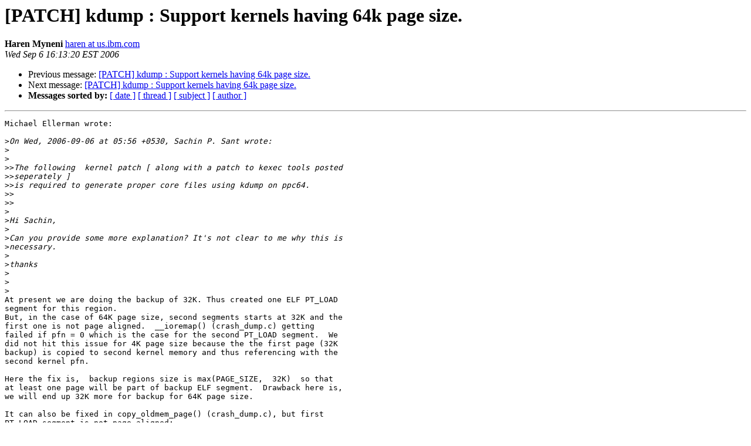

--- FILE ---
content_type: text/html
request_url: https://lists.ozlabs.org/pipermail/linuxppc-dev/2006-September/025818.html
body_size: 1530
content:
<!DOCTYPE HTML PUBLIC "-//W3C//DTD HTML 3.2//EN">
<HTML>
 <HEAD>
   <TITLE> [PATCH] kdump : Support kernels having 64k page size.
   </TITLE>
   <LINK REL="Index" HREF="index.html" >
   <LINK REL="made" HREF="mailto:linuxppc-dev%40lists.ozlabs.org?Subject=Re%3A%20%5BPATCH%5D%20kdump%20%3A%20Support%20kernels%20having%2064k%20page%20size.&In-Reply-To=%3C44FE6700.8080504%40us.ibm.com%3E">
   <META NAME="robots" CONTENT="index,nofollow">
   <META http-equiv="Content-Type" content="text/html; charset=us-ascii">
   <LINK REL="Previous"  HREF="025816.html">
   <LINK REL="Next"  HREF="025851.html">
 </HEAD>
 <BODY BGCOLOR="#ffffff">
   <H1>[PATCH] kdump : Support kernels having 64k page size.</H1>
    <B>Haren Myneni</B> 
    <A HREF="mailto:linuxppc-dev%40lists.ozlabs.org?Subject=Re%3A%20%5BPATCH%5D%20kdump%20%3A%20Support%20kernels%20having%2064k%20page%20size.&In-Reply-To=%3C44FE6700.8080504%40us.ibm.com%3E"
       TITLE="[PATCH] kdump : Support kernels having 64k page size.">haren at us.ibm.com
       </A><BR>
    <I>Wed Sep  6 16:13:20 EST 2006</I>
    <P><UL>
        <LI>Previous message: <A HREF="025816.html">[PATCH] kdump : Support kernels having 64k page size.
</A></li>
        <LI>Next message: <A HREF="025851.html">[PATCH] kdump : Support kernels having 64k page size.
</A></li>
         <LI> <B>Messages sorted by:</B> 
              <a href="date.html#25818">[ date ]</a>
              <a href="thread.html#25818">[ thread ]</a>
              <a href="subject.html#25818">[ subject ]</a>
              <a href="author.html#25818">[ author ]</a>
         </LI>
       </UL>
    <HR>  
<!--beginarticle-->
<PRE>Michael Ellerman wrote:

&gt;<i>On Wed, 2006-09-06 at 05:56 +0530, Sachin P. Sant wrote:
</I>&gt;<i>  
</I>&gt;<i>
</I>&gt;&gt;<i>The following  kernel patch [ along with a patch to kexec tools posted 
</I>&gt;&gt;<i>seperately ]
</I>&gt;&gt;<i>is required to generate proper core files using kdump on ppc64.
</I>&gt;&gt;<i>    
</I>&gt;&gt;<i>
</I>&gt;<i>
</I>&gt;<i>Hi Sachin,
</I>&gt;<i>
</I>&gt;<i>Can you provide some more explanation? It's not clear to me why this is
</I>&gt;<i>necessary.
</I>&gt;<i>
</I>&gt;<i>thanks
</I>&gt;<i>
</I>&gt;<i>  
</I>&gt;<i>
</I>At present we are doing the backup of 32K. Thus created one ELF PT_LOAD 
segment for this region.
But, in the case of 64K page size, second segments starts at 32K and the 
first one is not page aligned.  __ioremap() (crash_dump.c) getting 
failed if pfn = 0 which is the case for the second PT_LOAD segment.  We 
did not hit this issue for 4K page size because the the first page (32K 
backup) is copied to second kernel memory and thus referencing with the 
second kernel pfn.

Here the fix is,  backup regions size is max(PAGE_SIZE,  32K)  so that 
at least one page will be part of backup ELF segment.  Drawback here is, 
we will end up 32K more for backup for 64K page size.

It can also be fixed in copy_oldmem_page() (crash_dump.c), but first 
PT_LOAD segment is not page aligned:

if (pfn &gt; 0)
    vaddr = __ioremap(pfn &lt;&lt; PAGE_SHIFT, PAGE_SIZE, 0);
else
    vaddr = __va(pfn &lt;&lt; PAGE_SHIFT);


Thanks
Haren





&gt;<i>------------------------------------------------------------------------
</I>&gt;<i>
</I>&gt;<i>_______________________________________________
</I>&gt;<i>Linuxppc-dev mailing list
</I>&gt;<i><A HREF="https://lists.ozlabs.org/listinfo/linuxppc-dev">Linuxppc-dev at ozlabs.org</A>
</I>&gt;<i><A HREF="https://ozlabs.org/mailman/listinfo/linuxppc-dev">https://ozlabs.org/mailman/listinfo/linuxppc-dev</A>
</I>&gt;<i>
</I>

</PRE>

<!--endarticle-->
    <HR>
    <P><UL>
        <!--threads-->
	<LI>Previous message: <A HREF="025816.html">[PATCH] kdump : Support kernels having 64k page size.
</A></li>
	<LI>Next message: <A HREF="025851.html">[PATCH] kdump : Support kernels having 64k page size.
</A></li>
         <LI> <B>Messages sorted by:</B> 
              <a href="date.html#25818">[ date ]</a>
              <a href="thread.html#25818">[ thread ]</a>
              <a href="subject.html#25818">[ subject ]</a>
              <a href="author.html#25818">[ author ]</a>
         </LI>
       </UL>

<hr>
<a href="https://lists.ozlabs.org/listinfo/linuxppc-dev">More information about the Linuxppc-dev
mailing list</a><br>
</body></html>
